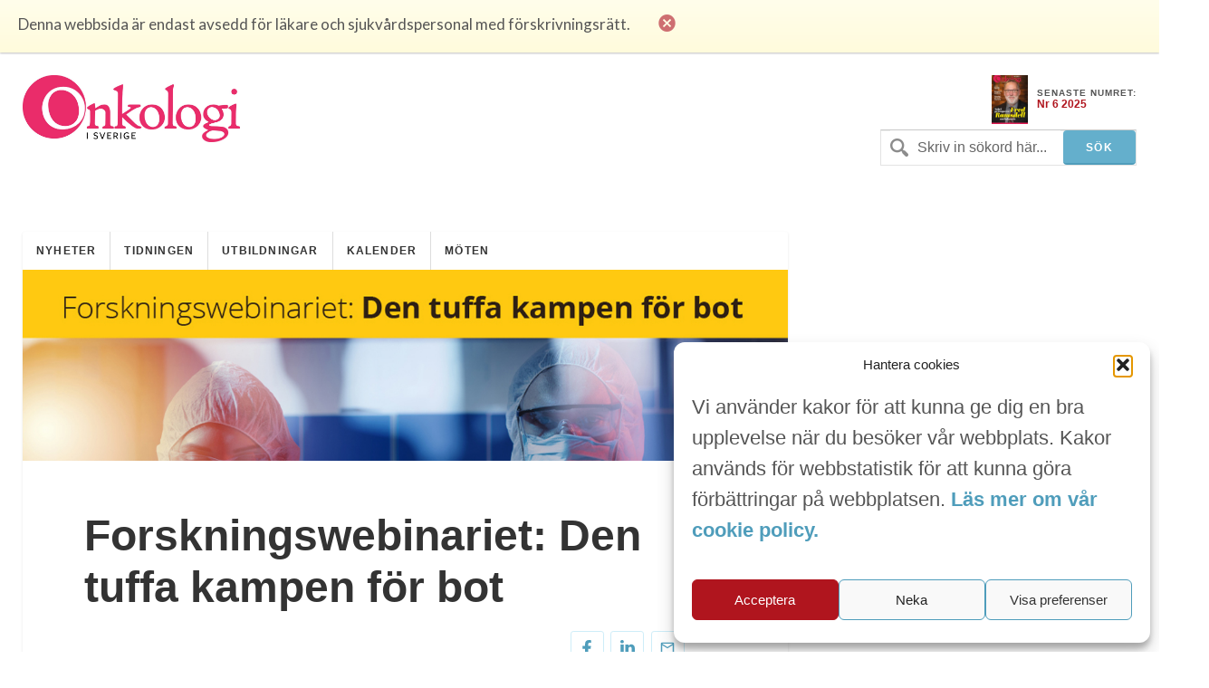

--- FILE ---
content_type: text/html; charset=UTF-8
request_url: https://www.onkologiisverige.se/forskningswebinariet-den-tuffa-kampen-for-bot/
body_size: 10680
content:
<!DOCTYPE html>
<html xmlns="http://www.w3.org/1999/xhtml" lang="sv-SE">
<head>
	
	<meta http-equiv="Content-Type" content="text/html; charset=UTF-8" />
	<meta name="viewport" content="initial-scale=1, width=device-width, minimum-scale=1, maximum-scale=1" />
	<link href='https://fonts.googleapis.com/css?family=Lato:300,400,700,900' rel='stylesheet' type='text/css'>
	<link rel="icon" href="https://www.onkologiisverige.se/wp-content/themes/ois/img/favicon.png" />
	<link rel="stylesheet" type="text/css" media="all" href="https://www.onkologiisverige.se/wp-content/themes/ois/ionicons/ionicons.css" />
  
		<!-- All in One SEO Pro 4.7.6 - aioseo.com -->
		<title>Forskningswebinariet: Den tuffa kampen för bot - Onkologi i Sverige</title>
	<meta name="description" content="Sarkom är en av de mest ovanliga men svåraste cancerdiagnoserna. Kampen mot sjukdomen är hård, både om man själv är drabbad, sjukvårdspersonal eller om man är en av de forskare som arbetar för att finna vägar så att fler kan överleva. I detta webinarium berättas om några av de forskningsprojekt som ger hopp." />
	<meta name="robots" content="max-image-preview:large" />
	<meta name="author" content="Vendela Ekmark"/>
	<link rel="canonical" href="https://www.onkologiisverige.se/forskningswebinariet-den-tuffa-kampen-for-bot/" />
	<meta name="generator" content="All in One SEO Pro (AIOSEO) 4.7.6" />
		<meta property="og:locale" content="sv_SE" />
		<meta property="og:site_name" content="Onkologi i Sverige - Den oberoende tidningen för svensk cancervård" />
		<meta property="og:type" content="article" />
		<meta property="og:title" content="Forskningswebinariet: Den tuffa kampen för bot - Onkologi i Sverige" />
		<meta property="og:description" content="Sarkom är en av de mest ovanliga men svåraste cancerdiagnoserna. Kampen mot sjukdomen är hård, både om man själv är drabbad, sjukvårdspersonal eller om man är en av de forskare som arbetar för att finna vägar så att fler kan överleva. I detta webinarium berättas om några av de forskningsprojekt som ger hopp." />
		<meta property="og:url" content="https://www.onkologiisverige.se/forskningswebinariet-den-tuffa-kampen-for-bot/" />
		<meta property="og:image" content="https://www.onkologiisverige.se/wp-content/themes/ois/img/onkologi.jpg" />
		<meta property="og:image:secure_url" content="https://www.onkologiisverige.se/wp-content/themes/ois/img/onkologi.jpg" />
		<meta property="article:published_time" content="2021-11-10T13:02:20+00:00" />
		<meta property="article:modified_time" content="2021-11-10T13:12:19+00:00" />
		<meta name="twitter:card" content="summary_large_image" />
		<meta name="twitter:title" content="Forskningswebinariet: Den tuffa kampen för bot - Onkologi i Sverige" />
		<meta name="twitter:description" content="Sarkom är en av de mest ovanliga men svåraste cancerdiagnoserna. Kampen mot sjukdomen är hård, både om man själv är drabbad, sjukvårdspersonal eller om man är en av de forskare som arbetar för att finna vägar så att fler kan överleva. I detta webinarium berättas om några av de forskningsprojekt som ger hopp." />
		<meta name="twitter:image" content="https://www.onkologiisverige.se/wp-content/themes/ois/img/onkologi.jpg" />
		<script type="application/ld+json" class="aioseo-schema">
			{"@context":"https:\/\/schema.org","@graph":[{"@type":"BlogPosting","@id":"https:\/\/www.onkologiisverige.se\/forskningswebinariet-den-tuffa-kampen-for-bot\/#blogposting","name":"Forskningswebinariet: Den tuffa kampen f\u00f6r bot - Onkologi i Sverige","headline":"Forskningswebinariet: Den tuffa kampen f\u00f6r bot","author":{"@id":"https:\/\/www.onkologiisverige.se\/author\/vendela_ekmark\/#author"},"publisher":{"@id":"https:\/\/www.onkologiisverige.se\/#organization"},"image":{"@type":"ImageObject","url":"https:\/\/www.onkologiisverige.se\/wp-content\/uploads\/2021\/11\/sarkom1200.jpg","width":1200,"height":300},"datePublished":"2021-11-10T14:02:20+01:00","dateModified":"2021-11-10T14:12:19+01:00","inLanguage":"sv-SE","mainEntityOfPage":{"@id":"https:\/\/www.onkologiisverige.se\/forskningswebinariet-den-tuffa-kampen-for-bot\/#webpage"},"isPartOf":{"@id":"https:\/\/www.onkologiisverige.se\/forskningswebinariet-den-tuffa-kampen-for-bot\/#webpage"},"articleSection":"Webinar, Sarkom, Sarkomf\u00f6reningen"},{"@type":"BreadcrumbList","@id":"https:\/\/www.onkologiisverige.se\/forskningswebinariet-den-tuffa-kampen-for-bot\/#breadcrumblist","itemListElement":[{"@type":"ListItem","@id":"https:\/\/www.onkologiisverige.se\/#listItem","position":1,"name":"Home","item":"https:\/\/www.onkologiisverige.se\/","nextItem":{"@type":"ListItem","@id":"https:\/\/www.onkologiisverige.se\/forskningswebinariet-den-tuffa-kampen-for-bot\/#listItem","name":"Forskningswebinariet: Den tuffa kampen f\u00f6r bot"}},{"@type":"ListItem","@id":"https:\/\/www.onkologiisverige.se\/forskningswebinariet-den-tuffa-kampen-for-bot\/#listItem","position":2,"name":"Forskningswebinariet: Den tuffa kampen f\u00f6r bot","previousItem":{"@type":"ListItem","@id":"https:\/\/www.onkologiisverige.se\/#listItem","name":"Home"}}]},{"@type":"Organization","@id":"https:\/\/www.onkologiisverige.se\/#organization","name":"Onkologi i Sverige","description":"Den oberoende tidningen f\u00f6r svensk cancerv\u00e5rd","url":"https:\/\/www.onkologiisverige.se\/","logo":{"@type":"ImageObject","url":"\/wp-content\/themes\/ois\/img\/onkologi.jpg","@id":"https:\/\/www.onkologiisverige.se\/forskningswebinariet-den-tuffa-kampen-for-bot\/#organizationLogo"},"image":{"@id":"https:\/\/www.onkologiisverige.se\/forskningswebinariet-den-tuffa-kampen-for-bot\/#organizationLogo"}},{"@type":"Person","@id":"https:\/\/www.onkologiisverige.se\/author\/vendela_ekmark\/#author","url":"https:\/\/www.onkologiisverige.se\/author\/vendela_ekmark\/","name":"Vendela Ekmark","image":{"@type":"ImageObject","@id":"https:\/\/www.onkologiisverige.se\/forskningswebinariet-den-tuffa-kampen-for-bot\/#authorImage","url":"https:\/\/secure.gravatar.com\/avatar\/4b46a9f156d939540fda5f2e31539edf?s=96&d=mm&r=g","width":96,"height":96,"caption":"Vendela Ekmark"}},{"@type":"WebPage","@id":"https:\/\/www.onkologiisverige.se\/forskningswebinariet-den-tuffa-kampen-for-bot\/#webpage","url":"https:\/\/www.onkologiisverige.se\/forskningswebinariet-den-tuffa-kampen-for-bot\/","name":"Forskningswebinariet: Den tuffa kampen f\u00f6r bot - Onkologi i Sverige","description":"Sarkom \u00e4r en av de mest ovanliga men sv\u00e5raste cancerdiagnoserna. Kampen mot sjukdomen \u00e4r h\u00e5rd, b\u00e5de om man sj\u00e4lv \u00e4r drabbad, sjukv\u00e5rdspersonal eller om man \u00e4r en av de forskare som arbetar f\u00f6r att finna v\u00e4gar s\u00e5 att fler kan \u00f6verleva. I detta webinarium ber\u00e4ttas om n\u00e5gra av de forskningsprojekt som ger hopp.","inLanguage":"sv-SE","isPartOf":{"@id":"https:\/\/www.onkologiisverige.se\/#website"},"breadcrumb":{"@id":"https:\/\/www.onkologiisverige.se\/forskningswebinariet-den-tuffa-kampen-for-bot\/#breadcrumblist"},"author":{"@id":"https:\/\/www.onkologiisverige.se\/author\/vendela_ekmark\/#author"},"creator":{"@id":"https:\/\/www.onkologiisverige.se\/author\/vendela_ekmark\/#author"},"image":{"@type":"ImageObject","url":"https:\/\/www.onkologiisverige.se\/wp-content\/uploads\/2021\/11\/sarkom1200.jpg","@id":"https:\/\/www.onkologiisverige.se\/forskningswebinariet-den-tuffa-kampen-for-bot\/#mainImage","width":1200,"height":300},"primaryImageOfPage":{"@id":"https:\/\/www.onkologiisverige.se\/forskningswebinariet-den-tuffa-kampen-for-bot\/#mainImage"},"datePublished":"2021-11-10T14:02:20+01:00","dateModified":"2021-11-10T14:12:19+01:00"},{"@type":"WebSite","@id":"https:\/\/www.onkologiisverige.se\/#website","url":"https:\/\/www.onkologiisverige.se\/","name":"Onkologi i Sverige","description":"Den oberoende tidningen f\u00f6r svensk cancerv\u00e5rd","inLanguage":"sv-SE","publisher":{"@id":"https:\/\/www.onkologiisverige.se\/#organization"}}]}
		</script>
		<!-- All in One SEO Pro -->

<link rel='dns-prefetch' href='//cdn.jsdelivr.net' />
<link rel='stylesheet' id='contact-form-7-css' href='https://www.onkologiisverige.se/wp-content/plugins/contact-form-7/includes/css/styles.css?ver=5.9.8' type='text/css' media='all' />
<link rel='stylesheet' id='cmplz-general-css' href='https://www.onkologiisverige.se/wp-content/plugins/complianz-gdpr-premium/assets/css/cookieblocker.min.css?ver=1752309376' type='text/css' media='all' />
<link rel='stylesheet' id='onko_style-css' href='https://www.onkologiisverige.se/wp-content/themes/ois/onko.css?ver=6.6' type='text/css' media='all' />
<link rel='stylesheet' id='header_footer_styles-css' href='https://www.onkologiisverige.se/wp-content/themes/ois/common-header-footer.css?ver=6.2.7' type='text/css' media='all' />
<link rel='stylesheet' id='banner_custom_styles-css' href='https://www.onkologiisverige.se/wp-content/themes/ois/css/banner-style.css?ver=6.5.7' type='text/css' media='all' />
<link rel='stylesheet' id='cookies_styles-css' href='https://www.onkologiisverige.se/wp-content/themes/ois/css/cookies.css?ver=6.5.7' type='text/css' media='all' />
<link rel='stylesheet' id='onko_popup-css' href='https://www.onkologiisverige.se/wp-content/themes/ois/css/popup.css?ver=6.6' type='text/css' media='all' />
<script type="text/javascript" src="https://www.onkologiisverige.se/wp-includes/js/jquery/jquery.min.js?ver=3.7.1" id="jquery-core-js"></script>
<script type="text/javascript" src="https://www.onkologiisverige.se/wp-includes/js/jquery/jquery-migrate.min.js?ver=3.4.1" id="jquery-migrate-js"></script>
<script type="text/javascript" src="https://www.onkologiisverige.se/wp-content/themes/ois/js/cookies.js?ver=6.5.7" id="cookies_script-js"></script>
<link rel="https://api.w.org/" href="https://www.onkologiisverige.se/wp-json/" /><link rel="alternate" type="application/json" href="https://www.onkologiisverige.se/wp-json/wp/v2/posts/13574" /><link rel='shortlink' href='https://www.onkologiisverige.se/?p=13574' />
<link rel="alternate" type="application/json+oembed" href="https://www.onkologiisverige.se/wp-json/oembed/1.0/embed?url=https%3A%2F%2Fwww.onkologiisverige.se%2Fforskningswebinariet-den-tuffa-kampen-for-bot%2F" />
<link rel="alternate" type="text/xml+oembed" href="https://www.onkologiisverige.se/wp-json/oembed/1.0/embed?url=https%3A%2F%2Fwww.onkologiisverige.se%2Fforskningswebinariet-den-tuffa-kampen-for-bot%2F&#038;format=xml" />
			<style>.cmplz-hidden {
					display: none !important;
				}</style>		<style type="text/css" id="wp-custom-css">
			.single-post h2 {
	font-size: 2.5rem;
	font-weight: 700;
	color: black;
}
.main-content-articles {
  display: none !important;
}
[class*="utbild"] h1 {
  display: none !important;
}
#header-image {
  display: none !important;
}
[class*="kalendarium"] h1 {
  display: none !important;
}
.main-content-news {
  display: none !important;
}




		</style>
			<script type='text/javascript' src='https://www.onkologiisverige.se/wp-content/themes/ois/js/jquery-main.js?v=1.3'></script>
	<script>
		(function(i,s,o,g,r,a,m){i['GoogleAnalyticsObject']=r;i[r]=i[r]||function(){
			(i[r].q=i[r].q||[]).push(arguments)},i[r].l=1*new Date();a=s.createElement(o), m=s.getElementsByTagName(o)[0];a.async=1;a.src=g;m.parentNode.insertBefore(a,m)
		})(window,document,'script','//www.google-analytics.com/analytics.js','ga');
		ga('create', 'UA-9241286-2', 'auto');
		ga('send', 'pageview');
	</script>

<!--init script for appnexus stuff -->
<script type="text/javascript">
	var apntag = apntag || {};
	apntag.anq = apntag.anq || [];
	(function() {
		var d = document, e = d.createElement('script'), p = d.getElementsByTagName('head')[0];
		e.type = 'text/javascript';  e.async = true;
		e.src = '//acdn.adnxs.com/ast/ast.js';
		p.insertBefore(e, p.firstChild);
	})();
</script>
</head>
<body>
<div id="notice">
	<p>Denna webbsida är endast avsedd för läkare och sjukvårdspersonal med förskrivningsrätt.</p>
	<i class="ion-close-circled"></i>
</div>
<div id="mobile-search">
	<div class="search-holder">
		<form method="get" class="search" id="searchform" action="https://www.onkologiisverige.se" >
	<fieldset>
		<input type="text" name="s" value="Skriv in sökord här..." />
		<input type="submit" value="Sök" />
	</fieldset>
</form>	</div> <!-- END search -->
</div> <!-- END mobile-search -->
	<div id="wrapper">
		<div>
			<div id="header">
				<div id="logo-holder">
					<a href="https://www.onkologiisverige.se"><img alt="Onkologi i Sverige" class="logo" src="https://www.onkologiisverige.se/wp-content/themes/ois/img/onkologi.jpg" /></a>
				</div>
				<!-- END search -->
								<div class="header-feat">
					<div class="latest">
													<a target="_blank" href="https://www.onkologiisverige.se/wp-content/uploads/2025/12/OiS_6_2025.pdf">
								<img src="https://www.onkologiisverige.se/wp-content/uploads/2025/12/framsida-212x300.jpg" width="40"/>
							</a> 						<p>
							<span>SENASTE NUMRET:</span>
							<a target="_blank" href="https://www.onkologiisverige.se/wp-content/uploads/2025/12/OiS_6_2025.pdf">Nr 6 2025</a>
						</p>
					</div>
				</div>
				<div class="inline-header-section">
						<div class="search-holder">
							<form method="get" class="search" id="searchform" action="https://www.onkologiisverige.se" >
	<fieldset>
		<input type="text" name="s" value="Skriv in sökord här..." />
		<input type="submit" value="Sök" />
	</fieldset>
</form>							<p><a href="#" class="search-trigger"><i class="ion-ios7-search-strong"></i></a></p>
						</div>
				</div>
			</div> <!-- END header -->
		</div>
	</div>
	<div class="banner banner-top text-center js-ad-tag-wrapper" style="visibility: hidden;">
		<div class="banner-title darker align-left">Annons:</div>
		<div class="clearfix"></div>
		<div id="OIS_top_1" class="js-ad-tag"></div>
	</div>
	<div class="banner banner-mobile js-ad-tag-wrapper banner-mobile-wide" style="visibility: hidden">
	<div class="banner-title darker align-left">Annons:</div>
	<div class="clearfix"></div>
	<div
		class="js-ad-tag"
		data-ad-inv-code-base="OIS_mobile_320x320px"
	></div>
</div>
	<div id="wrapper">
		<div id="main-wrapper">
<div id="container">
	<div id="nav-wrapper"><ul id="menu-main" class="main-nav nav"><li class="menu-item menu-item-type-taxonomy menu-item-object-category menu-item-8"><a href="https://www.onkologiisverige.se/category/nyheter/">Nyheter</a></li>
<li class="menu-item menu-item-type-taxonomy menu-item-object-category menu-item-557"><a href="https://www.onkologiisverige.se/category/artiklar/">Tidningen</a></li>
<li class="menu-item menu-item-type-post_type menu-item-object-page menu-item-4541"><a href="https://www.onkologiisverige.se/medicinska-utbildningar/">Utbildningar</a></li>
<li class="menu-item menu-item-type-taxonomy menu-item-object-category menu-item-20589"><a href="https://www.onkologiisverige.se/category/kalendarium/">Kalender</a></li>
<li class="menu-item menu-item-type-taxonomy menu-item-object-category menu-item-20588"><a href="https://www.onkologiisverige.se/category/kongresser/">Möten</a></li>
</ul><p class="nav-trigger"><i class="ion-navicon-round"></i> Meny</p><ul id="menu-main-1" class="mobile-main-nav nav"><li class="menu-item menu-item-type-taxonomy menu-item-object-category menu-item-8"><a href="https://www.onkologiisverige.se/category/nyheter/">Nyheter</a></li>
<li class="menu-item menu-item-type-taxonomy menu-item-object-category menu-item-557"><a href="https://www.onkologiisverige.se/category/artiklar/">Tidningen</a></li>
<li class="menu-item menu-item-type-post_type menu-item-object-page menu-item-4541"><a href="https://www.onkologiisverige.se/medicinska-utbildningar/">Utbildningar</a></li>
<li class="menu-item menu-item-type-taxonomy menu-item-object-category menu-item-20589"><a href="https://www.onkologiisverige.se/category/kalendarium/">Kalender</a></li>
<li class="menu-item menu-item-type-taxonomy menu-item-object-category menu-item-20588"><a href="https://www.onkologiisverige.se/category/kongresser/">Möten</a></li>
</ul>	</div> <!-- END nav-wrapper -->

	<div class="content">			<div style="background-image: url(https://www.onkologiisverige.se/wp-content/uploads/2021/11/sarkom1200.jpg);" class="page-featured"></div>			<div class="main-content single-post">
				<h1 class="post-title">Forskningswebinariet: Den tuffa kampen för bot</h1>
				<div class="postmetadata clearfix">
<div class="components-global-social-share clearfix">
	<div class="social-wrapper">
		<ul>
			<li>
				<a class="social-share social-list" data-event-action="Facebook" href="https://www.facebook.com/sharer/sharer.php?u=https://www.onkologiisverige.se/forskningswebinariet-den-tuffa-kampen-for-bot/" target="_blank;">
					<span data-event-action="Facebook">
						<img src="https://www.onkologiisverige.se/wp-content/themes/ois/img/facebook.svg" alt="facebook" width="10px" height="auto">
					</span>
				</a>
			</li>
			<li>
				<a class="social-share social-list" data-event-action="Linkedin" href="https://www.linkedin.com/shareArticle?mini=true&url=https://www.onkologiisverige.se/forskningswebinariet-den-tuffa-kampen-for-bot/" target="_blank;">
					<span data-event-action="Linkedin">
						<img src="https://www.onkologiisverige.se/wp-content/themes/ois/img/linkedin.svg" alt="linkedin" width="16px" height="auto">
					</span>
				</a>
			</li>
			<li>
				<a class="social-list" data-event-action="Mail" href="/cdn-cgi/l/email-protection#[base64]" target="_blank;">
					<span data-event-action="Mail">
						<img src="https://www.onkologiisverige.se/wp-content/themes/ois/img/mail.svg" alt="mail" width="16px" height="auto">
					</span>
				</a>
			</li>
		</ul>
	</div>
</div>
						<p class="author source"><span>Sarkomföreningen</span></p>
						<div class="time-capsule">

														<p class="meta date"><i class="icon ion-ios7-clock"></i><span class="single_date_range"><a
										class="single-utb-link" href="https://www.onkologiisverige.se/category/webinar/"
										title="Category Name">Webinar</a> 24 november 2021</span>
							</p>
						</div>

									</div>

								<div class="nyheter-ad mobile">
					<div class="banner banner-mobile js-ad-tag-wrapper " style="visibility: hidden">
	<div class="banner-title darker align-left">Annons:</div>
	<div class="clearfix"></div>
	<div
		class="js-ad-tag"
		data-ad-inv-code-base="OIS_mobile_320x320px"
	></div>
</div>
				</div>
				<div class="inner-content">
					<div>
<p>Sarkom är en av de mest ovanliga men svåraste cancerdiagnoserna. Kampen mot sjukdomen är hård, både om man själv är drabbad, sjukvårdspersonal eller om man är en av de forskare som arbetar för att finna vägar så att fler kan överleva. I detta webinarium berättas om några av de forskningsprojekt som ger hopp.</p>
</div>
<div>
<p>Framstegen har glädjande nog varit betydande när det gäller de mer vanliga cancerdiagnoserna, såsom bröst- och prostatacancer. Vi är dock övertygade om att framgångarna kommer också när det gäller sarkom.</p>
<p>Medverkar gör bland andra docent Karolin Hansén Nord, forskningsgruppschef för komplexa kromosomförändringar i cancer vid Lunds Universitet, doktor Nikolas Herold, barnläkare och forskare vid Karolinska Institutet, biträdande överläkare Andri Papakonstantinou, onkolog på Karolinska Universitetssjukhuset och docent Felix Haglund, patolog vid Karolinska Institutet.</p>
<p>Onsdag den 24 november klockan 14.00 – 17.00.</p>
<p>Anmälan till <a title="mailto:framtiden@sarkom.se" contenteditable="false" href="/cdn-cgi/l/email-protection#e68094878b928f828388a69587948d898bc89583"><span class="__cf_email__" data-cfemail="472135262a332e232229073426352c282a693422">[email&#160;protected]</span></a></p>
<p>Välkommen!</p>
<p>Sarkomföreningen</p>
<p>Sarkomföreningens Forskningsfond</p>
</div>
				</div>
							</div> <!-- END main-content -->
			<div id="midcontentads">
				<div class="nyheter-ad">
					<div class="banner banner-mobile js-ad-tag-wrapper " style="visibility: hidden">
	<div class="banner-title darker align-left">Annons:</div>
	<div class="clearfix"></div>
	<div
		class="js-ad-tag"
		data-ad-inv-code-base="OIS_mobile_320x320px"
	></div>
</div>
				</div>
				<div class="nyheter-ad">
					<div class="banner banner-mobile js-ad-tag-wrapper " style="visibility: hidden">
	<div class="banner-title darker align-left">Annons:</div>
	<div class="clearfix"></div>
	<div
		class="js-ad-tag"
		data-ad-inv-code-base="OIS_mobile_320x320px"
	></div>
</div>
				</div>
			</div>
					<div class="post-wrapper similar-posts">
			<h2>Liknande poster</h2>
							<div class="post">
					<h3><a href="https://www.onkologiisverige.se/utokat-stod-till-forskning-kring-sarkom-den-glomda-cancern/">Utökat stöd till forskning kring sarkom, den glömda cancern</a></h3>
				</div> <!-- END post -->
								<div class="post">
					<h3><a href="https://www.onkologiisverige.se/stort-pilotprojekt-med-bred-analys-av-arvsmassan-i-kampen-mot-mystiska-cancertumorer/">Stort pilotprojekt med bred analys av arvsmassan i kampen mot mystiska cancertumörer</a></h3>
				</div> <!-- END post -->
								<div class="post">
					<h3><a href="https://www.onkologiisverige.se/en-rapport-om-behov-och-tillgang-av-rehabiliteringsinsatser-vid-sarkom/">En rapport om behov och tillgång av rehabiliteringsinsatser vid sarkom</a></h3>
				</div> <!-- END post -->
				</div>		</div> <!--END content -->
		<div class="clearfix"></div>
	</div> <!-- END container -->
				<div class="clearfix"></div>
		</div> <!-- END main-wrapper -->

		<div id="banner-wrapper" class="js-ad-stack" data-ad-inv-code-base="OIS_sidebar">
			<div class="js-ad-stack-template" style="overflow: hidden;height: 0;">
				<div class="banner js-ad-tag-wrapper" style="visibility: hidden">
					<span class="banner-title darker">Annons:</span>
					<div class="js-ad-tag" style="height: 250px"></div>
				</div>
			</div>
			<div class="js-ad-stack-inner"></div>
			<div class="banner banner-sticky js-ad-tag-wrapper" style="visibility: hidden">
				<span class="banner-title darker">Annons:</span>
				<div id="OIS_desktop_sticky_400x500px" class="js-ad-tag" style="width:400px;height:500px"></div>
			</div>
		</div>

		<div id="footer">
			<ul class="footer-widget-wrapper">
				<li id="text-10" class="widget widget_text"><h4>Kontakt</h4>			<div class="textwidget"><span class="first-img-footer"height="42" width="42"><img id="theImg"  style="margin-bottom: -32px;" src='https://www.onkologiisverige.se/wp-content/themes/ois/img/pin.png' /></span>
<p class="first-p-footer" style="margin-left:25px;">
<strong>Onkologi i Sverige</strong><br>c/o Forskaren Office Hub<br>Hagaplan 4
<br>113 68 Stockholm<br></p>
<p>


<i class="icon ion-email footer-icons" style="position: relative; bottom: -3px;"></i> <a href="/cdn-cgi/l/email-protection#620d0b1122120a03100f034f0b0c06171116101b4c1107"><span class="__cf_email__" data-cfemail="640b0d1724140c05160905490d0a00111710161d4a1701">[email&#160;protected]</span></a>
</p>
<div id="footer-logo-holder">
	<a href="http://tmpw19.webexpress.se/onko/"><img alt="onkologiisverige" class="logo-footer" src="https://www.onkologiisverige.se/wp-content/uploads/2025/11/onkologilogo.png" /></a>
</div></div>
		</li><li id="nav_menu-2" class="widget widget_nav_menu"><h4>Länkar</h4><div class="menu-footer-container"><ul id="menu-footer" class="menu"><li class="menu-item menu-item-type-post_type menu-item-object-page menu-item-18092"><a href="https://www.onkologiisverige.se/om-oss/">Om Onkologi i Sverige</a></li>
<li class="menu-item menu-item-type-custom menu-item-object-custom menu-item-23519"><a href="https://www.onkologiisverige.se/utgavor/">Utgåvor</a></li>
<li class="menu-item menu-item-type-post_type menu-item-object-page menu-item-159"><a href="https://www.onkologiisverige.se/annonsering/">Annonsering</a></li>
<li class="menu-item menu-item-type-post_type menu-item-object-page menu-item-160"><a href="https://www.onkologiisverige.se/prenumerera/">Prenumerera</a></li>
<li class="menu-item menu-item-type-post_type menu-item-object-page menu-item-164"><a href="https://www.onkologiisverige.se/kontakt/">Kontakt</a></li>
<li class="menu-item menu-item-type-post_type menu-item-object-page menu-item-18093"><a href="https://www.onkologiisverige.se/gdpr/">GDPR</a></li>
</ul></div></li><li id="text-4" class="widget widget_text"><h4>Prenumerera</h4>			<div class="textwidget"><p>Vill du ha ett nyhetsbrev som summerar nyheterna inom cancerområdet för veckan som gått, eller få det senaste numret av tidningen som PDF i din inkorg?</p>
 <p><a href="/prenumerera/" class="btn btn-primary">Prenumerera</a></p>
</div>
		</li>			</ul>
		</div>

		<div class="clearfix"></div>
	</div> <!-- END wrapper -->

	<script data-cfasync="false" src="/cdn-cgi/scripts/5c5dd728/cloudflare-static/email-decode.min.js"></script><script type="text/javascript">
		// apntag.debug = true;
		apntag.anq.push(function () {
			apntag.setPageOpts({
				member: 11104,
				keywords: {"channel":"onkologiisverige","section":"OIS_Sarkom","article":"en-rapport-om-behov-och-tillgang-av-rehabiliteringsinsatser-vid-sarkom"},
				disablePsa: true,
				publisherId: 2350404,
			});
		});
	</script>
	<script>
		jQuery("a.google-link").click(function handleOutboundLinkClicks(event) {
			ga('send', 'event', {
				eventCategory: 'Outbound Link Mobile',
				eventAction: 'click',
				eventLabel: this.href
			});
		});

		jQuery("a.google-link-desktop").click(function handleOutboundLinkClicks(event) {
			ga('send', 'event', {
				eventCategory: 'Outbound Link Desktop',
				eventAction: 'click',
				eventLabel: this.href
			});
		});
	</script>
	
<!-- Consent Management powered by Complianz | GDPR/CCPA Cookie Consent https://wordpress.org/plugins/complianz-gdpr -->
<div id="cmplz-cookiebanner-container"><div class="cmplz-cookiebanner cmplz-hidden banner-1 banner-a optin cmplz-bottom-right cmplz-categories-type-view-preferences" aria-modal="true" data-nosnippet="true" role="dialog" aria-live="polite" aria-labelledby="cmplz-header-1-optin" aria-describedby="cmplz-message-1-optin">
	<div class="cmplz-header">
		<div class="cmplz-logo"></div>
		<div class="cmplz-title" id="cmplz-header-1-optin">Hantera cookies</div>
		<div class="cmplz-close" tabindex="0" role="button" aria-label="Stäng dialogruta">
			<svg aria-hidden="true" focusable="false" data-prefix="fas" data-icon="times" class="svg-inline--fa fa-times fa-w-11" role="img" xmlns="http://www.w3.org/2000/svg" viewBox="0 0 352 512"><path fill="currentColor" d="M242.72 256l100.07-100.07c12.28-12.28 12.28-32.19 0-44.48l-22.24-22.24c-12.28-12.28-32.19-12.28-44.48 0L176 189.28 75.93 89.21c-12.28-12.28-32.19-12.28-44.48 0L9.21 111.45c-12.28 12.28-12.28 32.19 0 44.48L109.28 256 9.21 356.07c-12.28 12.28-12.28 32.19 0 44.48l22.24 22.24c12.28 12.28 32.2 12.28 44.48 0L176 322.72l100.07 100.07c12.28 12.28 32.2 12.28 44.48 0l22.24-22.24c12.28-12.28 12.28-32.19 0-44.48L242.72 256z"></path></svg>
		</div>
	</div>

	<div class="cmplz-divider cmplz-divider-header"></div>
	<div class="cmplz-body">
		<div class="cmplz-message" id="cmplz-message-1-optin"><p>Vi använder kakor för att kunna ge dig en bra upplevelse när du besöker vår webbplats. Kakor används för webbstatistik för att kunna göra förbättringar på webbplatsen.&nbsp;<a href="https://www.onkologiisverige.se/onkologi-i-sverige-cookie-policy/"><strong>Läs mer om vår cookie policy.</strong></a>&nbsp;</p></div>
		<!-- categories start -->
		<div class="cmplz-categories">
			<details class="cmplz-category cmplz-functional" >
				<summary>
						<span class="cmplz-category-header">
							<span class="cmplz-category-title">Nödvändiga</span>
							<span class='cmplz-always-active'>
								<span class="cmplz-banner-checkbox">
									<input type="checkbox"
										   id="cmplz-functional-optin"
										   data-category="cmplz_functional"
										   class="cmplz-consent-checkbox cmplz-functional"
										   size="40"
										   value="1"/>
									<label class="cmplz-label" for="cmplz-functional-optin"><span class="screen-reader-text">Nödvändiga</span></label>
								</span>
								Alltid aktiv							</span>
							<span class="cmplz-icon cmplz-open">
								<svg xmlns="http://www.w3.org/2000/svg" viewBox="0 0 448 512"  height="18" ><path d="M224 416c-8.188 0-16.38-3.125-22.62-9.375l-192-192c-12.5-12.5-12.5-32.75 0-45.25s32.75-12.5 45.25 0L224 338.8l169.4-169.4c12.5-12.5 32.75-12.5 45.25 0s12.5 32.75 0 45.25l-192 192C240.4 412.9 232.2 416 224 416z"/></svg>
							</span>
						</span>
				</summary>
				<div class="cmplz-description">
					<span class="cmplz-description-functional">Den tekniska lagringen eller åtkomsten är absolut nödvändig för det legitima syftet att möjliggöra användningen av en specifik tjänst som uttryckligen begärts av abonnenten eller användaren, eller för det enda syftet att utföra överföring av en kommunikation över ett elektroniskt kommunikationsnät.</span>
				</div>
			</details>

			<details class="cmplz-category cmplz-preferences" >
				<summary>
						<span class="cmplz-category-header">
							<span class="cmplz-category-title">Alternativ</span>
							<span class="cmplz-banner-checkbox">
								<input type="checkbox"
									   id="cmplz-preferences-optin"
									   data-category="cmplz_preferences"
									   class="cmplz-consent-checkbox cmplz-preferences"
									   size="40"
									   value="1"/>
								<label class="cmplz-label" for="cmplz-preferences-optin"><span class="screen-reader-text">Alternativ</span></label>
							</span>
							<span class="cmplz-icon cmplz-open">
								<svg xmlns="http://www.w3.org/2000/svg" viewBox="0 0 448 512"  height="18" ><path d="M224 416c-8.188 0-16.38-3.125-22.62-9.375l-192-192c-12.5-12.5-12.5-32.75 0-45.25s32.75-12.5 45.25 0L224 338.8l169.4-169.4c12.5-12.5 32.75-12.5 45.25 0s12.5 32.75 0 45.25l-192 192C240.4 412.9 232.2 416 224 416z"/></svg>
							</span>
						</span>
				</summary>
				<div class="cmplz-description">
					<span class="cmplz-description-preferences">Den tekniska lagringen eller åtkomsten är nödvändig för det legitima syftet att lagra inställningar som inte efterfrågas av abonnenten eller användaren.</span>
				</div>
			</details>

			<details class="cmplz-category cmplz-statistics" >
				<summary>
						<span class="cmplz-category-header">
							<span class="cmplz-category-title">Analys och statistik</span>
							<span class="cmplz-banner-checkbox">
								<input type="checkbox"
									   id="cmplz-statistics-optin"
									   data-category="cmplz_statistics"
									   class="cmplz-consent-checkbox cmplz-statistics"
									   size="40"
									   value="1"/>
								<label class="cmplz-label" for="cmplz-statistics-optin"><span class="screen-reader-text">Analys och statistik</span></label>
							</span>
							<span class="cmplz-icon cmplz-open">
								<svg xmlns="http://www.w3.org/2000/svg" viewBox="0 0 448 512"  height="18" ><path d="M224 416c-8.188 0-16.38-3.125-22.62-9.375l-192-192c-12.5-12.5-12.5-32.75 0-45.25s32.75-12.5 45.25 0L224 338.8l169.4-169.4c12.5-12.5 32.75-12.5 45.25 0s12.5 32.75 0 45.25l-192 192C240.4 412.9 232.2 416 224 416z"/></svg>
							</span>
						</span>
				</summary>
				<div class="cmplz-description">
					<span class="cmplz-description-statistics">Den tekniska lagringen eller åtkomsten som används uteslutande för statistiska ändamål.</span>
					<span class="cmplz-description-statistics-anonymous">Den tekniska lagringen eller åtkomsten som används uteslutande för anonyma statistiska ändamål. Utan en stämningsansökan, frivillig efterlevnad från din Internetleverantörs sida, eller ytterligare register från en tredje part, kan information som lagras eller hämtas endast för detta ändamål vanligtvis inte användas för att identifiera dig.</span>
				</div>
			</details>
			<details class="cmplz-category cmplz-marketing" >
				<summary>
						<span class="cmplz-category-header">
							<span class="cmplz-category-title">Marknadsföring</span>
							<span class="cmplz-banner-checkbox">
								<input type="checkbox"
									   id="cmplz-marketing-optin"
									   data-category="cmplz_marketing"
									   class="cmplz-consent-checkbox cmplz-marketing"
									   size="40"
									   value="1"/>
								<label class="cmplz-label" for="cmplz-marketing-optin"><span class="screen-reader-text">Marknadsföring</span></label>
							</span>
							<span class="cmplz-icon cmplz-open">
								<svg xmlns="http://www.w3.org/2000/svg" viewBox="0 0 448 512"  height="18" ><path d="M224 416c-8.188 0-16.38-3.125-22.62-9.375l-192-192c-12.5-12.5-12.5-32.75 0-45.25s32.75-12.5 45.25 0L224 338.8l169.4-169.4c12.5-12.5 32.75-12.5 45.25 0s12.5 32.75 0 45.25l-192 192C240.4 412.9 232.2 416 224 416z"/></svg>
							</span>
						</span>
				</summary>
				<div class="cmplz-description">
					<span class="cmplz-description-marketing">Den tekniska lagringen eller åtkomsten krävs för att skapa användarprofiler för att skicka reklam, eller för att spåra användaren på en webbplats eller över flera webbplatser för liknande marknadsföringsändamål.</span>
				</div>
			</details>
		</div><!-- categories end -->
			</div>

	<div class="cmplz-links cmplz-information">
		<a class="cmplz-link cmplz-manage-options cookie-statement" href="#" data-relative_url="#cmplz-manage-consent-container">Hantera alternativ</a>
		<a class="cmplz-link cmplz-manage-third-parties cookie-statement" href="#" data-relative_url="#cmplz-cookies-overview">Hantera tjänster</a>
		<a class="cmplz-link cmplz-manage-vendors tcf cookie-statement" href="#" data-relative_url="#cmplz-tcf-wrapper">Hantera {vendor_count}-leverantörer</a>
		<a class="cmplz-link cmplz-external cmplz-read-more-purposes tcf" target="_blank" rel="noopener noreferrer nofollow" href="https://cookiedatabase.org/tcf/purposes/">Läs mer om dessa syften</a>
			</div>

	<div class="cmplz-divider cmplz-footer"></div>

	<div class="cmplz-buttons">
		<button class="cmplz-btn cmplz-accept">Acceptera</button>
		<button class="cmplz-btn cmplz-deny">Neka</button>
		<button class="cmplz-btn cmplz-view-preferences">Visa preferenser</button>
		<button class="cmplz-btn cmplz-save-preferences">Spara preferenser</button>
		<a class="cmplz-btn cmplz-manage-options tcf cookie-statement" href="#" data-relative_url="#cmplz-manage-consent-container">Visa preferenser</a>
			</div>

	<div class="cmplz-links cmplz-documents">
		<a class="cmplz-link cookie-statement" href="#" data-relative_url="">{title}</a>
		<a class="cmplz-link privacy-statement" href="#" data-relative_url="">{title}</a>
		<a class="cmplz-link impressum" href="#" data-relative_url="">{title}</a>
			</div>

</div>
</div>
					<div id="cmplz-manage-consent" data-nosnippet="true"><button class="cmplz-btn cmplz-hidden cmplz-manage-consent manage-consent-1">Hantera cookies</button>

</div><script type="text/javascript" src="https://www.onkologiisverige.se/wp-content/themes/ois/js/popup.js?ver=6.6" id="popup_script-js"></script>
<script type="text/javascript" src="https://www.onkologiisverige.se/wp-content/themes/ois/js/newsletter.js?ver=1.0" id="newsletter_script-js"></script>
<script type="text/javascript" src="https://www.onkologiisverige.se/wp-content/themes/ois/js/ads.js?ver=1.2.0" id="adscripts-js"></script>
<script type="text/javascript" src="https://cdn.jsdelivr.net/npm/bootstrap@5.3.3/dist/js/bootstrap.bundle.min.js?ver=5.3.3" id="bootstrap-js-js"></script>
<script type="text/javascript" src="https://www.onkologiisverige.se/wp-includes/js/dist/vendor/wp-polyfill-inert.min.js?ver=3.1.2" id="wp-polyfill-inert-js"></script>
<script type="text/javascript" src="https://www.onkologiisverige.se/wp-includes/js/dist/vendor/regenerator-runtime.min.js?ver=0.14.0" id="regenerator-runtime-js"></script>
<script type="text/javascript" src="https://www.onkologiisverige.se/wp-includes/js/dist/vendor/wp-polyfill.min.js?ver=3.15.0" id="wp-polyfill-js"></script>
<script type="text/javascript" src="https://www.onkologiisverige.se/wp-includes/js/dist/hooks.min.js?ver=2810c76e705dd1a53b18" id="wp-hooks-js"></script>
<script type="text/javascript" src="https://www.onkologiisverige.se/wp-includes/js/dist/i18n.min.js?ver=5e580eb46a90c2b997e6" id="wp-i18n-js"></script>
<script type="text/javascript" id="wp-i18n-js-after">
/* <![CDATA[ */
wp.i18n.setLocaleData( { 'text direction\u0004ltr': [ 'ltr' ] } );
/* ]]> */
</script>
<script type="text/javascript" src="https://www.onkologiisverige.se/wp-content/plugins/contact-form-7/includes/swv/js/index.js?ver=5.9.8" id="swv-js"></script>
<script type="text/javascript" id="contact-form-7-js-extra">
/* <![CDATA[ */
var wpcf7 = {"api":{"root":"https:\/\/www.onkologiisverige.se\/wp-json\/","namespace":"contact-form-7\/v1"}};
/* ]]> */
</script>
<script type="text/javascript" id="contact-form-7-js-translations">
/* <![CDATA[ */
( function( domain, translations ) {
	var localeData = translations.locale_data[ domain ] || translations.locale_data.messages;
	localeData[""].domain = domain;
	wp.i18n.setLocaleData( localeData, domain );
} )( "contact-form-7", {"translation-revision-date":"2024-09-04 15:58:44+0000","generator":"GlotPress\/4.0.1","domain":"messages","locale_data":{"messages":{"":{"domain":"messages","plural-forms":"nplurals=2; plural=n != 1;","lang":"sv_SE"},"This contact form is placed in the wrong place.":["Detta kontaktformul\u00e4r \u00e4r placerat p\u00e5 fel st\u00e4lle."],"Error:":["Fel:"]}},"comment":{"reference":"includes\/js\/index.js"}} );
/* ]]> */
</script>
<script type="text/javascript" src="https://www.onkologiisverige.se/wp-content/plugins/contact-form-7/includes/js/index.js?ver=5.9.8" id="contact-form-7-js"></script>
<script type="text/javascript" id="cmplz-cookiebanner-js-extra">
/* <![CDATA[ */
var complianz = {"prefix":"cmplz_","user_banner_id":"1","set_cookies":[],"block_ajax_content":"","banner_version":"16","version":"7.5.4.1","store_consent":"","do_not_track_enabled":"","consenttype":"optin","region":"eu","geoip":"","dismiss_timeout":"","disable_cookiebanner":"","soft_cookiewall":"","dismiss_on_scroll":"","cookie_expiry":"365","url":"https:\/\/www.onkologiisverige.se\/wp-json\/complianz\/v1\/","locale":"lang=sv&locale=sv_SE","set_cookies_on_root":"","cookie_domain":"","current_policy_id":"34","cookie_path":"\/","categories":{"statistics":"statistik","marketing":"marknadsf\u00f6ring"},"tcf_active":"","placeholdertext":"Klicka f\u00f6r att godk\u00e4nna {category} cookies och aktivera detta inneh\u00e5ll","css_file":"https:\/\/www.onkologiisverige.se\/wp-content\/uploads\/complianz\/css\/banner-{banner_id}-{type}.css?v=16","page_links":{"eu":{"cookie-statement":{"title":"","url":"https:\/\/www.onkologiisverige.se\/gavreto-ny-precisionsmedicin-for-lungcancer-tillganglig\/"}}},"tm_categories":"1","forceEnableStats":"","preview":"","clean_cookies":"","aria_label":"Klicka f\u00f6r att godk\u00e4nna {category} cookies och aktivera detta inneh\u00e5ll"};
/* ]]> */
</script>
<script defer type="text/javascript" src="https://www.onkologiisverige.se/wp-content/plugins/complianz-gdpr-premium/cookiebanner/js/complianz.min.js?ver=1752309376" id="cmplz-cookiebanner-js"></script>
<script type="text/javascript" id="ajax-pagination-js-extra">
/* <![CDATA[ */
var ajaxpagination = {"ajaxurl":"https:\/\/www.onkologiisverige.se\/wp-admin\/admin-ajax.php","query_vars":"{\"page\":\"\",\"name\":\"forskningswebinariet-den-tuffa-kampen-for-bot\"}"};
/* ]]> */
</script>
<script type="text/javascript" src="https://www.onkologiisverige.se/wp-content/themes/ois/js/mu-ajax-pagination.js?ver=6.5.7" id="ajax-pagination-js"></script>
<script type="text/javascript" id="more-webinars-js-extra">
/* <![CDATA[ */
var morewebinars = {"ajaxurl":"https:\/\/www.onkologiisverige.se\/wp-admin\/admin-ajax.php"};
/* ]]> */
</script>
<script type="text/javascript" src="https://www.onkologiisverige.se/wp-content/themes/ois/js/more-webinars.js?ver=6.5.7" id="more-webinars-js"></script>
<script type="text/javascript" id="old-webinars-js-extra">
/* <![CDATA[ */
var oldwebinars = {"ajaxurl":"https:\/\/www.onkologiisverige.se\/wp-admin\/admin-ajax.php"};
/* ]]> */
</script>
<script type="text/javascript" src="https://www.onkologiisverige.se/wp-content/themes/ois/js/old-webinars.js?ver=6.5.7" id="old-webinars-js"></script>
<!-- Statistics script Complianz GDPR/CCPA -->
						<script data-category="functional">
							window.dataLayer = window.dataLayer || [];
function gtag(){dataLayer.push(arguments);}
gtag('consent', 'default', {
	'security_storage': "granted",
	'functionality_storage': "granted",
	'personalization_storage': "denied",
	'analytics_storage': 'denied',
	'ad_storage': "denied",
	'ad_user_data': 'denied',
	'ad_personalization': 'denied',
});

dataLayer.push({
	'event': 'default_consent'
});

document.addEventListener("cmplz_fire_categories", function (e) {
	function gtag(){
		dataLayer.push(arguments);
	}
	var consentedCategories = e.detail.categories;
	let preferences = 'denied';
	let statistics = 'denied';
	let marketing = 'denied';

	if (cmplz_in_array( 'preferences', consentedCategories )) {
		preferences = 'granted';
	}

	if (cmplz_in_array( 'statistics', consentedCategories )) {
		statistics = 'granted';
	}

	if (cmplz_in_array( 'marketing', consentedCategories )) {
		marketing = 'granted';
	}

	gtag('consent', 'update', {
		'security_storage': "granted",
		'functionality_storage': "granted",
		'personalization_storage': preferences,
		'analytics_storage': statistics,
		'ad_storage': marketing,
		'ad_user_data': marketing,
		'ad_personalization': marketing,
	});
});

document.addEventListener("cmplz_cookie_warning_loaded", function (e) {
	(function(w,d,s,l,i){w[l]=w[l]||[];w[l].push({'gtm.start':
			new Date().getTime(),event:'gtm.js'});var f=d.getElementsByTagName(s)[0],
		j=d.createElement(s),dl=l!='dataLayer'?'&l='+l:'';j.async=true;j.src=
		'https://www.googletagmanager.com/gtm.js?id='+i+dl;f.parentNode.insertBefore(j,f);
	})(window,document,'script','dataLayer','G-DLJPTC3K9S');
});

document.addEventListener("cmplz_revoke", function (e) {
	gtag('consent', 'update', {
		'security_storage': "granted",
		'functionality_storage': "granted",
		'personalization_storage': "denied",
		'analytics_storage': 'denied',
		'ad_storage': "denied",
		'ad_user_data': 'denied',
		'ad_personalization': 'denied',
	});
});
						</script><script defer src="https://static.cloudflareinsights.com/beacon.min.js/vcd15cbe7772f49c399c6a5babf22c1241717689176015" integrity="sha512-ZpsOmlRQV6y907TI0dKBHq9Md29nnaEIPlkf84rnaERnq6zvWvPUqr2ft8M1aS28oN72PdrCzSjY4U6VaAw1EQ==" data-cf-beacon='{"version":"2024.11.0","token":"d03ecf57b13642a89e88285de8760cdc","r":1,"server_timing":{"name":{"cfCacheStatus":true,"cfEdge":true,"cfExtPri":true,"cfL4":true,"cfOrigin":true,"cfSpeedBrain":true},"location_startswith":null}}' crossorigin="anonymous"></script>
</body>
</html>
